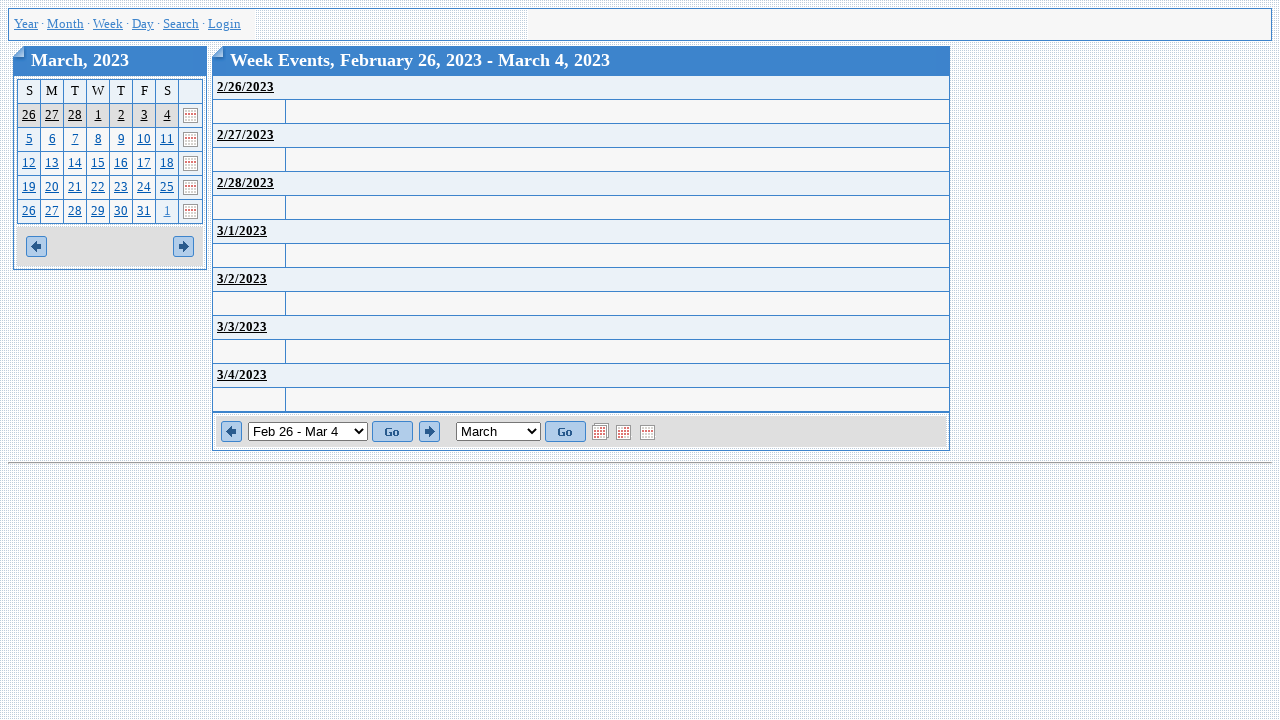

--- FILE ---
content_type: text/html; Charset=utf-8
request_url: http://mhcug.org/cal/week.asp?day=2023-03-01
body_size: 3852
content:
<html>
<head>
<meta http-equiv="content-type" content="text/html; charset=utf-8">
<title>Week Events</title>
<link href="Styles/Blueprint/Style.css" type="text/css" rel="stylesheet">
<script language="JavaScript">
function openWin(url) {
	var w_left = Math.ceil(screen.width/2-300);
	var openWin = window.open(url,"VoteWin","left="+w_left+",top=30,scrollbars=no,menubar=no,height=450,width=600,resizable=yes,toolbar=no,location=no,status=no"); 
	openWin.focus();
}
</script>
</head>
<body>

<!-- --> 

<table class="Calendar" cellspacing="0" cellpadding="0">
  <form name="HMenu" action="week.asp?day=2023-03-01&ccsForm=HMenu" method="post">
    <tr class="CalendarOtherMonthDay">
      <td style="TEXT-ALIGN: left;font-size: 100%;padding: 5px;" nowrap><a class="menulink" href="year.asp">Year</a> &middot; <a class="menulink" href="index.asp">Month</a> &middot; <a class="menulink" href="week.asp">Week</a> &middot; <a class="menulink" href="day.asp">Day</a> &middot; <a class="menulink" href="search.asp">Search</a> &middot; 
        
        
        <a class="menulink" href="login.asp?day=2023%2D03%2D01">Login</a>
        &nbsp;&nbsp; </td> 
      <td style="TEXT-ALIGN: left;font-size: 100%;padding: 5px; visibility:hidden;" nowrap>
        
        <select name="style">
          <option value="" selected>-- Style --</option>
 <OPTION VALUE="Basic">Basic</OPTION>
<OPTION VALUE="Blueprint" SELECTED>Blueprint</OPTION>
<OPTION VALUE="CoffeeBreak">CoffeeBreak</OPTION>
<OPTION VALUE="Compact">Compact</OPTION>
<OPTION VALUE="GreenApple">GreenApple</OPTION>
<OPTION VALUE="Innovation">Innovation</OPTION>
<OPTION VALUE="Pine">Pine</OPTION>
<OPTION VALUE="SandBeach">SandBeach</OPTION>
<OPTION VALUE="School">School</OPTION>
 
        </select>
 
   <!-- BEGIN ListBox locale 
        <select name="locale">
          <option value="" selected>-- Language --</option>
 <OPTION VALUE="en" SELECTED>English</OPTION>
<OPTION VALUE="de">German</OPTION>
<OPTION VALUE="ru">Russian</OPTION>
 
        </select>
  END ListBox locale -->
        
        <select name="categories">
          <option value="" selected>-- Category --</option>
 <OPTION VALUE="1">Main category</OPTION>
 
        </select>
 </td> 
      <td style="TEXT-ALIGN: left;font-size: 100%;padding: 5px; visibility:hidden;" nowrap>
        <input type="image" src="Styles/Blueprint/Images/en/ButtonApply.gif" value="Apply" border="0" name="Button_Apply"></td> 
      <td style="TEXT-ALIGN: left;font-size: 100%;padding: 5px; width:100%">&nbsp;</td>
    </tr>
 
  </form>
</table>
 
<table cellspacing="5" cellpadding="0" border="0">
  <tr>
    <td valign="top"><script language="JavaScript" type="text/javascript">

function show(divID) {
	document.getElementById('div'+divID).style.visibility = "visible"; 
} 
function hide(divID) { 
	document.getElementById('div'+divID).style.visibility = "hidden";
}

</script>

<table cellspacing="0" cellpadding="0" border="0">
  <tr>
    <td>
      <table class="Header" cellspacing="0" cellpadding="0" border="0">
        <tr>
          <td class="HeaderLeft"><img src="Styles/Blueprint/Images/Spacer.gif" border="0"></td> 
          <th>March, 2023</th>
 
          <td class="HeaderRight"><img src="Styles/Blueprint/Images/Spacer.gif" border="0"></td> 
        </tr>
 
      </table>
 
      <table class="Calendar" cellspacing="3" cellpadding="0">
        <tr valign="top">
          
          <td>
            <table class="Grid" cellspacing="0" cellpadding="0">
              <tr>
                
                <td width="14.29%" class="CalendarWeekendName">S</td>
                <td width="14.29%" class="CalendarWeekdayName">M</td>
                <td width="14.29%" class="CalendarWeekdayName">T</td>
                <td width="14.29%" class="CalendarWeekdayName">W</td>
                <td width="14.29%" class="CalendarWeekdayName">T</td>
                <td width="14.29%" class="CalendarWeekdayName">F</td>
                <td width="14.29%" class="CalendarWeekendName">S</td>
                
                <td class="CalendarWeekdayName">&nbsp;</td>
                
              </tr>
 
              <tr>
                
                <td valign="top" class = "CalendarSelectedDay"><a href="day.asp?day=2023%2D02%2D26" style="font-weight: normal">26</a>  
                  </td>
                <td valign="top" class = "CalendarSelectedDay"><a href="day.asp?day=2023%2D02%2D27" style="font-weight: normal">27</a>  
                  </td>
                <td valign="top" class = "CalendarSelectedDay"><a href="day.asp?day=2023%2D02%2D28" style="font-weight: normal">28</a>  
                  </td>
                <td valign="top" class = "CalendarSelectedDay"><a href="day.asp?day=2023%2D03%2D01" style="font-weight: normal">1</a>  
                  </td>
                <td valign="top" class = "CalendarSelectedDay"><a href="day.asp?day=2023%2D03%2D02" style="font-weight: normal">2</a>  
                  </td>
                <td valign="top" class = "CalendarSelectedDay"><a href="day.asp?day=2023%2D03%2D03" style="font-weight: normal">3</a>  
                  </td>
                <td valign="top" class = "CalendarSelectedDay"><a href="day.asp?day=2023%2D03%2D04" style="font-weight: normal">4</a>  
                  </td>
                
                
                <td class="CalendarWeekend"><a href="week.asp?day=2023%2D02%2D26"><img border="0" src="images/week.gif" title="Week"></a></td>
              </tr>
              
              </tr>
 
              <tr>
                
                <td valign="top" class="CalendarWeekend"><a href="day.asp?day=2023%2D03%2D05" >5</a>  
                  </td>
                <td valign="top" class="CalendarDay"><a href="day.asp?day=2023%2D03%2D06" >6</a>  
                  </td>
                <td valign="top" class="CalendarDay"><a href="day.asp?day=2023%2D03%2D07" >7</a>  
                  </td>
                <td valign="top" class="CalendarDay"><a href="day.asp?day=2023%2D03%2D08" >8</a>  
                  </td>
                <td valign="top" class="CalendarDay"><a href="day.asp?day=2023%2D03%2D09" >9</a>  
                  </td>
                <td valign="top" class="CalendarDay"><a href="day.asp?day=2023%2D03%2D10" >10</a>  
                  </td>
                <td valign="top" class="CalendarWeekend"><a href="day.asp?day=2023%2D03%2D11" >11</a>  
                  </td>
                
                
                <td class="CalendarWeekend"><a href="week.asp?day=2023%2D03%2D05"><img border="0" src="images/week.gif" title="Week"></a></td>
              </tr>
              
              </tr>
 
              <tr>
                
                <td valign="top" class="CalendarWeekend"><a href="day.asp?day=2023%2D03%2D12" >12</a>  
                  </td>
                <td valign="top" class="CalendarDay"><a href="day.asp?day=2023%2D03%2D13" >13</a>  
                  </td>
                <td valign="top" class="CalendarDay"><a href="day.asp?day=2023%2D03%2D14" >14</a>  
                  </td>
                <td valign="top" class="CalendarDay"><a href="day.asp?day=2023%2D03%2D15" >15</a>  
                  </td>
                <td valign="top" class="CalendarDay"><a href="day.asp?day=2023%2D03%2D16" >16</a>  
                  </td>
                <td valign="top" class="CalendarDay"><a href="day.asp?day=2023%2D03%2D17" >17</a>  
                  </td>
                <td valign="top" class="CalendarWeekend"><a href="day.asp?day=2023%2D03%2D18" >18</a>  
                  </td>
                
                
                <td class="CalendarWeekend"><a href="week.asp?day=2023%2D03%2D12"><img border="0" src="images/week.gif" title="Week"></a></td>
              </tr>
              
              </tr>
 
              <tr>
                
                <td valign="top" class="CalendarWeekend"><a href="day.asp?day=2023%2D03%2D19" >19</a>  
                  </td>
                <td valign="top" class="CalendarDay"><a href="day.asp?day=2023%2D03%2D20" >20</a>  
                  </td>
                <td valign="top" class="CalendarDay"><a href="day.asp?day=2023%2D03%2D21" >21</a>  
                  </td>
                <td valign="top" class="CalendarDay"><a href="day.asp?day=2023%2D03%2D22" >22</a>  
                  </td>
                <td valign="top" class="CalendarDay"><a href="day.asp?day=2023%2D03%2D23" >23</a>  
                  </td>
                <td valign="top" class="CalendarDay"><a href="day.asp?day=2023%2D03%2D24" >24</a>  
                  </td>
                <td valign="top" class="CalendarWeekend"><a href="day.asp?day=2023%2D03%2D25" >25</a>  
                  </td>
                
                
                <td class="CalendarWeekend"><a href="week.asp?day=2023%2D03%2D19"><img border="0" src="images/week.gif" title="Week"></a></td>
              </tr>
              
              </tr>
 
              <tr>
                
                <td valign="top" class="CalendarWeekend"><a href="day.asp?day=2023%2D03%2D26" >26</a>  
                  </td>
                <td valign="top" class="CalendarDay"><a href="day.asp?day=2023%2D03%2D27" >27</a>  
                  </td>
                <td valign="top" class="CalendarDay"><a href="day.asp?day=2023%2D03%2D28" >28</a>  
                  </td>
                <td valign="top" class="CalendarDay"><a href="day.asp?day=2023%2D03%2D29" >29</a>  
                  </td>
                <td valign="top" class="CalendarDay"><a href="day.asp?day=2023%2D03%2D30" >30</a>  
                  </td>
                <td valign="top" class="CalendarDay"><a href="day.asp?day=2023%2D03%2D31" >31</a>  
                  </td>
                <td valign="top" class="CalendarOtherMonthWeekend"><a href="day.asp?day=2023%2D04%2D01" >1</a>  
                  </td>
                
                
                <td class="CalendarWeekend"><a href="week.asp?day=2023%2D03%2D26"><img border="0" src="images/week.gif" title="Week"></a></td>
              </tr>
              
            </table>
          </td>
          
        </tr>
        
        <tr>
          <td colspan="" class="CalendarNavigator">
            <table width="100%">
              <tr>
                <td width="50%" align="left"><a href="?day=2023%2D03%2D01&InfoCalendar=2023%2D02"><img border="0" src="Styles/Blueprint/Images/Prev.gif"></a></td>
                <td width="50%" align="right"><a href="?day=2023%2D03%2D01&InfoCalendar=2023%2D04"><img border="0" src="Styles/Blueprint/Images/Next.gif"></a></td> 
              </tr>
            </table>
 </td>
        </tr>
        
      </table>
 </td> 
  </tr>
</table>
<br>
</td> 
    <td valign="top" width="100%"> 
      
      <table cellspacing="0" cellpadding="0" width="70%" border="0">
        <tr>
          <td valign="top">
            
            <table class="Header" cellspacing="0" cellpadding="0" border="0">
              <tr>
                <td class="HeaderLeft"><img src="Styles/Blueprint/Images/Spacer.gif" border="0"></td> 
                <th>Week Events, February 26, 2023 - March 4, 2023</th>
 
                <td class="HeaderRight"><img src="Styles/Blueprint/Images/Spacer.gif" border="0"></td>
              </tr>
            </table>
 
            <table class="Grid" cellspacing="0" cellpadding="0">
              
              <tr class="GroupCaption"><th colspan="2"><a href="day.asp?day=2023-02-26">2/26/2023</a></th></tr><tr class="Row"><td width="10%">&nbsp;</td><td>&nbsp;</td></tr><tr class="GroupCaption"><th colspan="2"><a href="day.asp?day=2023-02-27">2/27/2023</a></th></tr><tr class="Row"><td width="10%">&nbsp;</td><td>&nbsp;</td></tr><tr class="GroupCaption"><th colspan="2"><a href="day.asp?day=2023-02-28">2/28/2023</a></th></tr><tr class="Row"><td width="10%">&nbsp;</td><td>&nbsp;</td></tr><tr class="GroupCaption"><th colspan="2"><a href="day.asp?day=2023-03-01">3/1/2023</a></th></tr><tr class="Row"><td width="10%">&nbsp;</td><td>&nbsp;</td></tr><tr class="GroupCaption"><th colspan="2"><a href="day.asp?day=2023-03-02">3/2/2023</a></th></tr><tr class="Row"><td width="10%">&nbsp;</td><td>&nbsp;</td></tr><tr class="GroupCaption"><th colspan="2"><a href="day.asp?day=2023-03-03">3/3/2023</a></th></tr><tr class="Row"><td width="10%">&nbsp;</td><td>&nbsp;</td></tr><tr class="GroupCaption"><th colspan="2"><a href="day.asp?day=2023-03-04">3/4/2023</a></th></tr><tr class="Row"><td width="10%">&nbsp;</td><td>&nbsp;</td></tr> 
            </table>
            
            
            <form name="ShortViewEventsNavigator" action="week.asp?day=2023-03-01&ccsForm=ShortViewEventsNavigator" method="post">
              <table class="Calendar" cellspacing="3" cellpadding="0">
                
                <tr class="CalendarNavigator" style="TEXT-ALIGN: left">
                  <td>
                    <table>
                      <tr>
                        <td><a href="week.asp?day=2023%2D02%2D22"><img src="Styles/Blueprint/Images/Prev.gif" border="0"></a></td> 
                        <td>
                          <select name="week">
                            <OPTION VALUE="2023-01-01">Jan 1 - Jan 7</OPTION>
<OPTION VALUE="2023-01-08">Jan 8 - Jan 14</OPTION>
<OPTION VALUE="2023-01-15">Jan 15 - Jan 21</OPTION>
<OPTION VALUE="2023-01-22">Jan 22 - Jan 28</OPTION>
<OPTION VALUE="2023-01-29">Jan 29 - Feb 4</OPTION>
<OPTION VALUE="2023-02-05">Feb 5 - Feb 11</OPTION>
<OPTION VALUE="2023-02-12">Feb 12 - Feb 18</OPTION>
<OPTION VALUE="2023-02-19">Feb 19 - Feb 25</OPTION>
<OPTION VALUE="2023-02-26" SELECTED>Feb 26 - Mar 4</OPTION>
<OPTION VALUE="2023-03-05">Mar 5 - Mar 11</OPTION>
<OPTION VALUE="2023-03-12">Mar 12 - Mar 18</OPTION>
<OPTION VALUE="2023-03-19">Mar 19 - Mar 25</OPTION>
<OPTION VALUE="2023-03-26">Mar 26 - Apr 1</OPTION>
<OPTION VALUE="2023-04-02">Apr 2 - Apr 8</OPTION>
<OPTION VALUE="2023-04-09">Apr 9 - Apr 15</OPTION>
<OPTION VALUE="2023-04-16">Apr 16 - Apr 22</OPTION>
<OPTION VALUE="2023-04-23">Apr 23 - Apr 29</OPTION>
<OPTION VALUE="2023-04-30">Apr 30 - May 6</OPTION>
<OPTION VALUE="2023-05-07">May 7 - May 13</OPTION>
<OPTION VALUE="2023-05-14">May 14 - May 20</OPTION>
<OPTION VALUE="2023-05-21">May 21 - May 27</OPTION>
<OPTION VALUE="2023-05-28">May 28 - Jun 3</OPTION>
<OPTION VALUE="2023-06-04">Jun 4 - Jun 10</OPTION>
<OPTION VALUE="2023-06-11">Jun 11 - Jun 17</OPTION>
<OPTION VALUE="2023-06-18">Jun 18 - Jun 24</OPTION>
<OPTION VALUE="2023-06-25">Jun 25 - Jul 1</OPTION>
<OPTION VALUE="2023-07-02">Jul 2 - Jul 8</OPTION>
<OPTION VALUE="2023-07-09">Jul 9 - Jul 15</OPTION>
<OPTION VALUE="2023-07-16">Jul 16 - Jul 22</OPTION>
<OPTION VALUE="2023-07-23">Jul 23 - Jul 29</OPTION>
<OPTION VALUE="2023-07-30">Jul 30 - Aug 5</OPTION>
<OPTION VALUE="2023-08-06">Aug 6 - Aug 12</OPTION>
<OPTION VALUE="2023-08-13">Aug 13 - Aug 19</OPTION>
<OPTION VALUE="2023-08-20">Aug 20 - Aug 26</OPTION>
<OPTION VALUE="2023-08-27">Aug 27 - Sep 2</OPTION>
<OPTION VALUE="2023-09-03">Sep 3 - Sep 9</OPTION>
<OPTION VALUE="2023-09-10">Sep 10 - Sep 16</OPTION>
<OPTION VALUE="2023-09-17">Sep 17 - Sep 23</OPTION>
<OPTION VALUE="2023-09-24">Sep 24 - Sep 30</OPTION>
<OPTION VALUE="2023-10-01">Oct 1 - Oct 7</OPTION>
<OPTION VALUE="2023-10-08">Oct 8 - Oct 14</OPTION>
<OPTION VALUE="2023-10-15">Oct 15 - Oct 21</OPTION>
<OPTION VALUE="2023-10-22">Oct 22 - Oct 28</OPTION>
<OPTION VALUE="2023-10-29">Oct 29 - Nov 4</OPTION>
<OPTION VALUE="2023-11-05">Nov 5 - Nov 11</OPTION>
<OPTION VALUE="2023-11-12">Nov 12 - Nov 18</OPTION>
<OPTION VALUE="2023-11-19">Nov 19 - Nov 25</OPTION>
<OPTION VALUE="2023-11-26">Nov 26 - Dec 2</OPTION>
<OPTION VALUE="2023-12-03">Dec 3 - Dec 9</OPTION>
<OPTION VALUE="2023-12-10">Dec 10 - Dec 16</OPTION>
<OPTION VALUE="2023-12-17">Dec 17 - Dec 23</OPTION>
<OPTION VALUE="2023-12-24">Dec 24 - Dec 30</OPTION>
<OPTION VALUE="2023-12-31">Dec 31 - Jan 6</OPTION>

                          </select>
                        </td> 
                        <td>
                          <input type="image" src="Styles/Blueprint/Images/en/ButtonGo.gif" value="Go" border="0" name="GoWeek"></td> 
                        <td><a href="week.asp?day=2023%2D03%2D08"><img src="Styles/Blueprint/Images/Next.gif" border="0"></a></td> 
                        <td>&nbsp;&nbsp;</td> 
                        <td>
                          <select name="month">
                            <OPTION VALUE="2023-1">January</OPTION>
<OPTION VALUE="2023-2">February</OPTION>
<OPTION VALUE="2023-3" SELECTED>March</OPTION>
<OPTION VALUE="2023-4">April</OPTION>
<OPTION VALUE="2023-5">May</OPTION>
<OPTION VALUE="2023-6">June</OPTION>
<OPTION VALUE="2023-7">July</OPTION>
<OPTION VALUE="2023-8">August</OPTION>
<OPTION VALUE="2023-9">September</OPTION>
<OPTION VALUE="2023-10">October</OPTION>
<OPTION VALUE="2023-11">November</OPTION>
<OPTION VALUE="2023-12">December</OPTION>

                          </select>
                        </td> 
                        <td>
                          <input type="image" src="Styles/Blueprint/Images/en/ButtonGo.gif" value="Go" border="0" name="GoMonth"></td> 
                        <td align="right" width="100%">
						<a href="year.asp?year_eventsDate=2023%2D03"><img src="images/icon-year.gif" border="0"></a>
						<a href="index.asp?cal_monthDate=2023%2D03"><img src="images/icon-month.gif" border="0"></a>
						<a href="week.asp?day=2023%2D03%2D01"><img src="images/icon-week.gif" border="0"></a> 
						 </td>
                      </tr>
                    </table>
                  </td>
                </tr>
              </table>
            </form>
            </td>
        </tr>
      </table>
      </td>
  </tr>
</table>
<hr>
<div align="right">
 
</div>

</body>
</html>